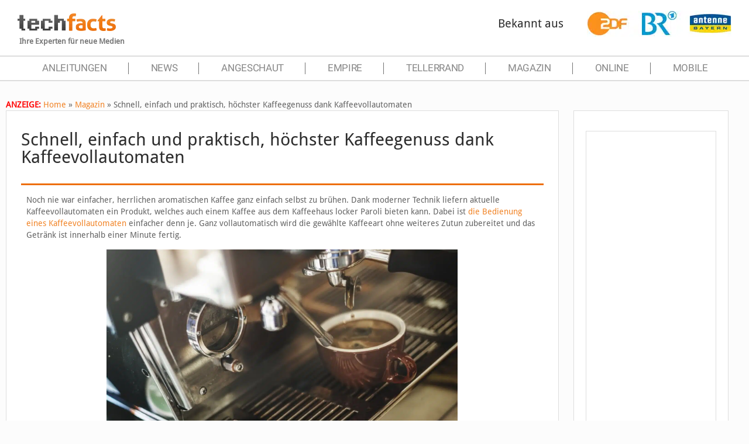

--- FILE ---
content_type: text/html; charset=utf-8
request_url: https://www.google.com/recaptcha/api2/aframe
body_size: 265
content:
<!DOCTYPE HTML><html><head><meta http-equiv="content-type" content="text/html; charset=UTF-8"></head><body><script nonce="isg-NWsMwNpdedzztUrngQ">/** Anti-fraud and anti-abuse applications only. See google.com/recaptcha */ try{var clients={'sodar':'https://pagead2.googlesyndication.com/pagead/sodar?'};window.addEventListener("message",function(a){try{if(a.source===window.parent){var b=JSON.parse(a.data);var c=clients[b['id']];if(c){var d=document.createElement('img');d.src=c+b['params']+'&rc='+(localStorage.getItem("rc::a")?sessionStorage.getItem("rc::b"):"");window.document.body.appendChild(d);sessionStorage.setItem("rc::e",parseInt(sessionStorage.getItem("rc::e")||0)+1);localStorage.setItem("rc::h",'1764435794095');}}}catch(b){}});window.parent.postMessage("_grecaptcha_ready", "*");}catch(b){}</script></body></html>